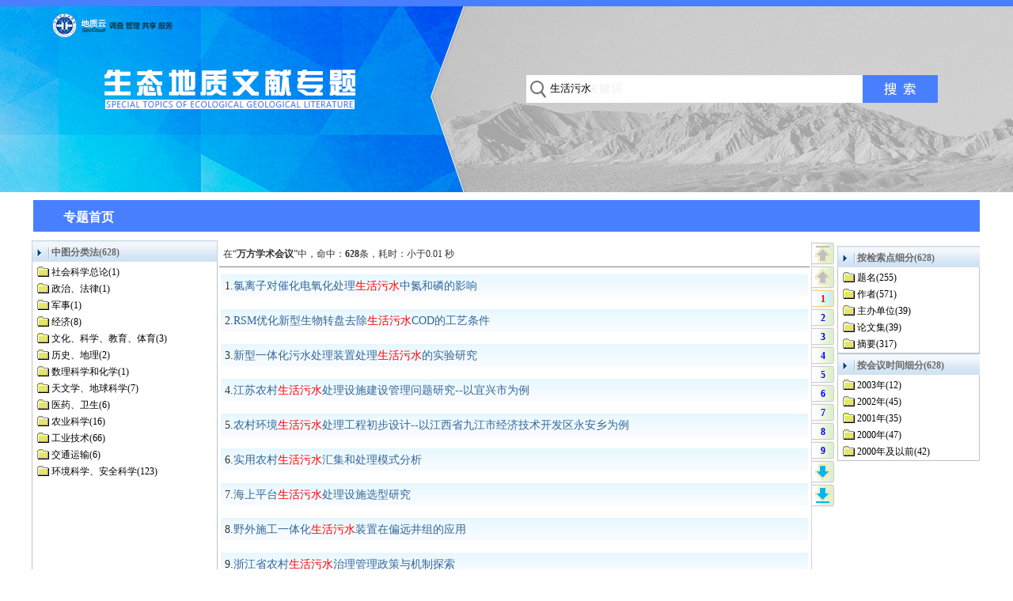

--- FILE ---
content_type: text/html; charset=utf-8
request_url: https://cgl.org.cn/auto/db/search.aspx?db=211206&agfi=0&cls=54&uni=False&showgp=False&prec=False&md=523&pd=236&msd=523&psd=236&mdd=523&pdd=236&count=10&wrd=%E7%94%9F%E6%B4%BB%E6%B1%A1%E6%B0%B4
body_size: 6345
content:
<!DOCTYPE html>
<html>
<head><title>搜索页_生活污水</title><meta http-equiv="content-type" content="text/html; charset=utf-8" /><style type="text/css">html{margin:0px; padding:0px;}ol,ul,li,div,span,p,table,tr,td,a,img{margin:0px;}body{margin:0px;font-size:12px;color:#000000;line-height:21px;background:#FFFFFF;} *{padding:0px;margin:0px;} table{width:100%;} td{vertical-align:top;} img{border:0;} a{text-decoration:none;} a:link{color:#336699;} a:visited{color:#336699;} a:hover{color:#669900;} .clr{height:0px; font-size:0px; clear:both; line-height:0; overflow:hidden;}.f14{font-size:14px;} .fb{font-weight:bold;} .cmore{width:50px;white-space:nowrap;overflow:hidden;vertical-align:middle; text-align:right;} #n_m_b_226 a:link{color:White} #n_m_b_226 a:visited{color:White} #n_m_b_227 a:link{color:White} #n_m_b_227 a:visited{color:White} #n_m_b_227 a:hover{color:White}.p_menu_0 {position:relative;z-index:1000;}.p_menu_0 ul{visibility:hidden;position:absolute;z-index:300;left:0px;top:39px; padding:0px;text-align:left;list-style:none;} .p_menu_0 li {position:relative;height:28px;background:#4093CF;}.p_menu_0 a{ padding: 5px 5px 0px 5px;display:block;width:120px;height:23px;margin:0;;}.p_menu_0 div{position:relative;}.p_menu_0 span{font-size:16px;font-weight:bold;}.mp_cn_pup {cursor:pointer; background:url(/site/pub/img/1979.png) no-repeat;width:28px; height:30px;}.mp_cn_pupgray { background:url(/site/pub/img/1979.png) no-repeat 0px -30px;width:28px; height:30px;}.mp_cn_pup0 {cursor:pointer; background:url(/site/pub/img/2109.png) no-repeat;width:28px; height:30px;}.mp_cn_pupgray0 { background:url(/site/pub/img/2111.png) no-repeat 0px 0px;width:28px; height:30px;}.mp_cn_pcur {background:url(/site/pub/img/1979.png) no-repeat 0px -60px;width:28px; height:24px;color:Red }.mp_cn_ppage {cursor:pointer;background:url(/site/pub/img/1979.png) no-repeat 0px -84px;width:28px; height:24px;color:Blue  }.mp_cn_pdown {cursor:pointer;background:url(/site/pub/img/1979.png) no-repeat 0px -138px;width:28px; height:30px;}.mp_cn_pdowngray {background:url(/site/pub/img/1979.png) no-repeat 0px -108px;width:28px; height:30px;}.mp_cn_pdown0 {cursor:pointer;background:url(/site/pub/img/2108.png) no-repeat 0px 0px;width:28px; height:30px;}.mp_cn_pdowngray0 {background:url(/site/pub/img/2110.png) no-repeat 0px 0px;width:28px; height:30px;}.mp_cn_pcontent{ height:16px; width:28px; padding-top:2px; font-weight:bold;text-align:center; }.mp_cc_cNodetm{ white-space:nowrap; padding: 0px 0px 0px 16px;background:url('/site/pub/img/99.gif') no-repeat 0px 4px;cursor:hand; }.mp_cc_cNoder{ white-space:nowrap; padding: 0px 0px 0px 18px;background:url('/site/pub/img/1982.gif') no-repeat;cursor:hand; }.mp_cc_cNodec{white-space:nowrap; padding: 0px 0px 0px 18px;background:url('/site/pub/img/1966.gif') no-repeat; }.mp_cc_cNodedb{white-space:nowrap; padding: 0px 0px 0px 18px;background:url('/site/pub/img/1985.png') no-repeat; }.mp_cc_cNoden{display: none; padding-left:15px;}.mp_cc_cNodeb{display: block; padding-left:15px;}.mp_cc_cNodeb1{display: block; padding-left:5px;}.mp_cc_cNodeTi{white-space:nowrap;height:21px; cursor:pointer; }</style><script language="javascript" type="text/javascript">function $$(e){ return document.getElementById(e);} function $$req() { var e; try { return new XMLHttpRequest();} catch (e) { var mx = ['Microsoft', 'MSXML3', 'MSXML2']; for (var i = 0; i < mx.length; i++) { try { return new ActiveXObject(mx[i] + '.XMLHTTP') } catch (e) { } } } return null; }function $$date() {return new Date().getTime(); }function $$open(db, rid, u) {var x = $$req(); if (x) {try { var url = '/auto/db/download.aspx?db=' + db + '&rid=' + rid ; x.open('get', url, false);x.send(); } catch (e) { } }  window.open(u);}function $$recommend(db,rid) {var x = $$req();if (x) {try {var url = '/auto/db/recommend.aspx?db=' + db + '&rid=' + rid ; x.open('get', url, false); x.send(); alert('推荐成功！');}catch (e) { }}}function $$pin(e,t) { $$(e).style.pixelTop = document.documentElement.scrollTop + t; }function $$backreq(url){var x=$$req();if(x){try{x.open('get', url, false);x.onreadystatechange=function(){if (x.readyState == 4 && x.status == 200){var sA = x.responseText.split('	');if (sA[0]=='1'){window.location=sA[1];}else{alert(sA[1]);}}};x.send();}catch(ex){alert(ex);}}}function $$setbg(e, s) { e.style.background = s; }function $$setulstate(e, s) { if (e.hasChildNodes()) { var v = e.getElementsByTagName("ul"); if (v.length > 0) { v.item(0).style.visibility = s; } } }function $$m_ls(e) { $$setbg(e, "#C3DEF2"); }function $$m_lh(e) { $$setbg(e, "#4093CF"); }function $$m_ds(e) {if (e) { $$setbg(e, "#ADB64A");$$setulstate(e, 'visible')} }function $$m_dh(e) { if (e) { $$setbg(e, ""); $$setulstate(e, 'hidden') } }var $$_cnode, $$_fidnode,$$_ft0node,$$_ft1node,$$_ft2node, $$_cdb='910002', $$_cagfi='0', $$_cagname='', $$_clas='13', $$_cwrd='%e7%94%9f%e6%b4%bb%e6%b1%a1%e6%b0%b4', $$_mstsetting='&md=523&pd=236&mdd=523&pdd=236&msd=523&psd=236', $$_aggid='0', $$_crkey='59014817960165376', $$_lmttype='0', $$_count='10', $$_subkey='', $$_nextpage_inittop;function $$_bgc(n, c) { $$(n).style.backgroundColor = c; }function $$_bgi(n, c) { $$(n).style.backgroundImage =c; }window.onscroll = function() { var np = $$('mp_cn_nextpage'),nr=$$('mp_cn_rddiv') ; if (!np || !nr) { return; } if(!$$_nextpage_inittop){$$_nextpage_inittop=np.offsetTop-20;}  var  t = document.documentElement.scrollTop, n = 0, h =nr.scrollHeight;if (h < 600) { h = 600; } if (t > $$_nextpage_inittop) { n = t - $$_nextpage_inittop; } else { n = 0; } np.style.top = n+'px'; };function $$_nodclk(g, cid){if ($$_cnode) { $$_bgc($$_cnode.id + '_t','transparent'); }var d = $$(g);$$_cnode = d;$$_bgc(d.id + '_t', '#BBDDFF');if (d.style.display == 'block') { $$_bgi(d.id + '_b', "url('/site/pub/img/1966.gif')"); d.style.display = 'none'; }else {if (!d.D) {var x = $$req();  if (x) {try {var url = '/auto/db/jsearch.aspx?db=' + $$_cdb + '&agfi=' + $$_cagfi + '&agname=' + $$_cagname + $$_mstsetting +'&cls=' + $$_clas + '&cid=' + cid + '&wrd=' + $$_cwrd + '&count='+$$_count+'&d=' + $$date(); x.open('get', url, false);x.onreadystatechange = function() {if (x.readyState == 4 && x.status == 200) {if (x.responseText != '') {d.D =x.responseText.split('\r');if (d.D && d.D[0] && d.D[0]=='1' && d.D[7]) { d.innerHTML = d.D[7]; } }}};x.send('');}catch (ex) {alert(ex); return;}}}$$_bgi(d.id + '_b', "url('/site/pub/img/1976.gif')"); if (d.innerHTML != '') { d.style.display = 'block'; }}if (d.D && d.D[0] && d.D[0]=='1') {$$_subkey = '';$$_lmttype='0';$$_fidnode = null;$$_ft0node = null;$$_ft1node = null;$$_ft2node = null;if (d.D[1]) { $$_crkey=d.D[1];} if (d.D[2]) { $$('mp_cn_rdhit').innerHTML = d.D[2]; }if (d.D[3]) { $$('mp_cn_rddiv').innerHTML = d.D[3]; } if (d.D[4]) { $$('mp_cn_nextpage').innerHTML = d.D[4]; } if (d.D[5]) { $$('mp_cn_searchpoint').innerHTML = d.D[5]; }if (d.D[6]) { $$('mp_cn_feature').innerHTML = d.D[6]; }else{$$('mp_cn_feature').innerHTML = '';} if (d.D[8]) { $$_aggid=d.D[8];} }}function $$_moreclk(g,fno,typ) {if(typ<1){ if ($$_fidnode) { $$_fidnode.style.backgroundColor = 'transparent'; }}if(typ<2){ if ($$_ft0node) { $$_ft0node.style.backgroundColor = 'transparent'; }}if(typ<3){ if ($$_ft1node) { $$_ft1node.style.backgroundColor = 'transparent'; }}if(typ<4){ if ($$_ft2node) { $$_ft2node.style.backgroundColor = 'transparent'; }}var d = $$(g);d.fno=fno;$$_lmttype=typ;if (typ == 0) { $$_fidnode = d; $$_ft0node = null;$$_ft1node = null;$$_ft2node = null; }else if (typ ==1) { $$_ft0node = d; $$_ft1node = null;$$_ft2node = null;}else if (typ == 2) { $$_ft1node = d; $$_ft2node = null;}else if (typ == 3) { $$_ft2node = d; }d.style.backgroundColor = '#BBDDFF';var urlmore='';if ($$_fidnode && $$_fidnode.fno) { urlmore = urlmore + '&fid=' + $$_fidnode.fno; }if ($$_ft0node && $$_ft0node.fno) { urlmore = urlmore + '&ft0=' + $$_ft0node.fno; }if ($$_ft1node && $$_ft1node.fno) { urlmore = urlmore + '&ft1=' + $$_ft1node.fno; }if ($$_ft2node && $$_ft2node.fno) { urlmore = urlmore + '&ft2=' + $$_ft2node.fno; }if (!d.D) {var x = $$req();  if (x) {try {var url = '/auto/db/nextpage.aspx?db=' + $$_cdb + '&aggid=' + $$_aggid + $$_mstsetting + '&key=' + $$_crkey + '&count=' + $$_count +'&lmt='+ $$_lmttype + '&d=' + $$date();x.open('get', url + urlmore, false);x.onreadystatechange = function() {if (x.readyState == 4 && x.status == 200) {if (x.responseText != '') {d.D = x.responseText.split('\r');}}};x.send('');}catch (ex) { alert(ex); return; }}}if (d.D && d.D[0] && d.D[0]=='1') {$$_subkey = urlmore;$$('mp_cn_rddiv').innerHTML = d.D[1];$$('mp_cn_nextpage').innerHTML = d.D[2];$$('mp_cn_rdhit').innerHTML = d.D[3];if(typ<1){$$('mp_cn_feature_0').innerHTML = d.D[4];} if(typ<2){$$('mp_cn_feature_1').innerHTML = d.D[5];}if(typ<3){$$('mp_cn_feature_2').innerHTML = d.D[6];}}}function $$_nextpgclk(start){var x = $$req();if (x) {try {if(!$$_subkey){$$_subkey='';}var url = '/auto/db/nextpage.aspx?db=' + $$_cdb + '&aggid=' + $$_aggid  + $$_mstsetting + '&key=' + $$_crkey + $$_subkey + '&start=' + start + '&count='+$$_count+'&lmt='+ $$_lmttype+'&d=' + $$date();x.open('get', url, false);x.onreadystatechange = function() {if (x.readyState == 4 && x.status == 200) {if (x.responseText != '') {var arry = x.responseText.split('\r');if (arry && arry[0] && arry[0]=='1' && arry[1]) { $$('mp_cn_rddiv').innerHTML = arry[1];$$('mp_cn_nextpage').innerHTML = arry[2]; }}}};x.send('');}catch (ex) { alert(ex); return; }}}function mp_cf_mout(e) {var d = $$(e);if (d && (($$_cnode && d == $$($$_cnode.id + '_t')) ||  d == $$_fidnode ||  d == $$_ft0node ||  d == $$_ft1node ||  d == $$_ft2node)){ d.style.backgroundColor = '#BBDDFF' } else {d.style.backgroundColor = 'transparent';}}function mp_cf_mover1(e) {var d = $$(e);if (d != undefined && d != null) {d.style.backgroundColor = 'yellow';}}</script></head><body><div style="padding:0px;"><div style="padding:0px;"><div style="margin:0 auto;padding:0px;width:1200px;"><div style="margin:0 auto;padding:0px;width:1200px;"><table cellpadding="0" style="table-layout:fixed;"  cellspacing="0" width="1200"><tr><td width="400"></td><td width="600"></td><td width="200"></td></tr></table></div></div></div><div style="padding:0px;"><div style="padding:0px;background:url('/site/prv/img/2228.png') no-repeat center top;_background:none; _filter:progid:DXImageTransform.Microsoft.AlphaImageLoader(src='/site/prv/img/2228.png' ,sizingMethod='crop');"><div style="margin:0 auto;padding:0px;width:1200px;"><div style="margin:0 auto;padding:0px;width:1200px;"><table cellpadding="0" style="table-layout:fixed;"  cellspacing="0" width="1200"><tr><td width="300"><div style="padding:65px 0px 65px 10px;"><div id="n_m_b_226" style=""><div style="color:White;line-height:21px;font-size:32px;font-family:微软雅黑;text-align:right;"></div></div></div></td><td width="300"><div style="padding:65px 10px 65px 0px;"><div id="n_m_b_227" style=""><div style="color:White;line-height:21px;font-size:28px;font-family:微软雅黑;padding:1px 0px 0px 0px;text-align:left;"></div></div></div></td><td width="600"><div id="n_m_b_228" style="padding:90px 50px 115px 20px;"><div style="height:38px;"><div style=""><form id="mp_cn_form_228" method="get" action="/auto/db/search.aspx"><div style="padding:5px;"><input type="hidden"  name="md" value="523"/><input type="hidden" name="pd" value="236"/><input type="hidden"  name="msd" value="523"/><input type="hidden"  name="psd" value="236"/><input type="hidden"  name="mdd" value="523"/><input type="hidden"  name="pdd" value="236"/><input type="hidden" name="count" value="10"/><input type="hidden" name="cls" value="54"/><input type="hidden" name="uni" value="False"/><input type="hidden" name="agfi" value="0"/><input type="hidden" name="agname" value=""/><input type="hidden" name="showgp" value="False"/><input type="hidden" name="gp" value="0"/><input type="hidden" id="mp_cn_db_228" name="db" value="211206"/><table  cellpadding="0" cellspacing="0" style="table-layout:fixed; width:100%;background: url('/site/prv/img/1803.png') 0px -45px repeat-x;"><tr><td style="background: url('/site/prv/img/1803.png') 0px 0px no-repeat;height:35px;vertical-align:middle;"><div style="padding-left: 30px;"><input type="text" name="wrd" value="生活污水"  style="border:none; width:100%;background:transparent;outline:none " /></div></td><td style="vertical-align:middle;width:135px;background:url('/site/prv/img/1803.png') 0px -90px no-repeat; "><div style="padding-top:3px;font-size:16px; "><input style="border:none;width:100%;color:#fff;cursor:pointer;background:transparent;"  value="&nbsp" type="submit" /></div></td></tr></table></div></form></div></div></div></td></tr></table></div></div></div></div><div style="padding:0px;"><div style="margin:0 auto;padding:0px;width:1200px;"></div></div><div style="padding:0px;"><div style="padding:0px;"><div style="margin:0 auto;padding:0px;width:1200px;"><div style="padding:10px 0px 0px 0px;"><div id="n_m_b_238" style="padding:0px 2px 2px 2px;"><div style=""><div style="color:buttontext;line-height:21px;font-size:14px;font-family:微软雅黑;"><table class="p_menu_0" cellpadding="0" cellspacing="0" style="table-layout:fixed;width:100%;height:40px;background:#487FFE;"><tr><td style="width:0px"></td><td style="width:140px;"><div style="width:140px;height: 40px;text-align: center;" onmouseover="{$$m_ds(this);}" onmouseout="{$$m_dh(this);}"><a onmouseover="{this.style.color='White';}" onmouseout="{this.style.color='White';}" style="padding: 11px 0px 0px 0px;width:140px;color:White" href="/2021/stdz.html"><span>专题首页</span></a></div></td><td> </td></tr></table></div></div></div></div></div><div style="margin:0 auto;padding:0px;width:1200px;"><div style="margin: 0 auto;"><div style="clear: both;overflow:hidden;"><div style="height:4px"></div><div style="height:5px;"></div><table cellpadding="0" cellspacing="0" border="0" style="table-layout: fixed;"><tr><td width="235"><div style="width:100%;"><div style="background:url(/site/pub/img/2105.png) no-repeat;height:27px;"><div style="font-weight:bold;font-size:12px; padding:5px 0px 0px 25px; color:#696969;" >中图分类法(628)</div></div><div style="border: solid 1px #C0C0C0;border-top: none; padding:3px 0px 0px 6px;height:800px;overflow:auto;"><div id="mp_cn_316_b" class="mp_cc_cNodec" ><div  id="mp_cn_316_t" class="mp_cc_cNodeTi" onclick="$$_nodclk('mp_cn_316','316')" onmouseout="mp_cf_mout('mp_cn_316_t')" onmouseover="mp_cf_mover1('mp_cn_316_t')">社会科学总论(1)</div></div><div id="mp_cn_316" class="mp_cc_cNoden"></div><div id="mp_cn_418_b" class="mp_cc_cNodec" ><div  id="mp_cn_418_t" class="mp_cc_cNodeTi" onclick="$$_nodclk('mp_cn_418','418')" onmouseout="mp_cf_mout('mp_cn_418_t')" onmouseover="mp_cf_mover1('mp_cn_418_t')">政治、法律(1)</div></div><div id="mp_cn_418" class="mp_cc_cNoden"></div><div id="mp_cn_1020_b" class="mp_cc_cNodec" ><div  id="mp_cn_1020_t" class="mp_cc_cNodeTi" onclick="$$_nodclk('mp_cn_1020','1020')" onmouseout="mp_cf_mout('mp_cn_1020_t')" onmouseover="mp_cf_mover1('mp_cn_1020_t')">军事(1)</div></div><div id="mp_cn_1020" class="mp_cc_cNoden"></div><div id="mp_cn_1175_b" class="mp_cc_cNodec" ><div  id="mp_cn_1175_t" class="mp_cc_cNodeTi" onclick="$$_nodclk('mp_cn_1175','1175')" onmouseout="mp_cf_mout('mp_cn_1175_t')" onmouseover="mp_cf_mover1('mp_cn_1175_t')">经济(8)</div></div><div id="mp_cn_1175" class="mp_cc_cNoden"></div><div id="mp_cn_2680_b" class="mp_cc_cNodec" ><div  id="mp_cn_2680_t" class="mp_cc_cNodeTi" onclick="$$_nodclk('mp_cn_2680','2680')" onmouseout="mp_cf_mout('mp_cn_2680_t')" onmouseover="mp_cf_mover1('mp_cn_2680_t')">文化、科学、教育、体育(3)</div></div><div id="mp_cn_2680" class="mp_cc_cNoden"></div><div id="mp_cn_3945_b" class="mp_cc_cNodec" ><div  id="mp_cn_3945_t" class="mp_cc_cNodeTi" onclick="$$_nodclk('mp_cn_3945','3945')" onmouseout="mp_cf_mout('mp_cn_3945_t')" onmouseover="mp_cf_mover1('mp_cn_3945_t')">历史、地理(2)</div></div><div id="mp_cn_3945" class="mp_cc_cNoden"></div><div id="mp_cn_4946_b" class="mp_cc_cNodec" ><div  id="mp_cn_4946_t" class="mp_cc_cNodeTi" onclick="$$_nodclk('mp_cn_4946','4946')" onmouseout="mp_cf_mout('mp_cn_4946_t')" onmouseover="mp_cf_mover1('mp_cn_4946_t')">数理科学和化学(1)</div></div><div id="mp_cn_4946" class="mp_cc_cNoden"></div><div id="mp_cn_5321_b" class="mp_cc_cNodec" ><div  id="mp_cn_5321_t" class="mp_cc_cNodeTi" onclick="$$_nodclk('mp_cn_5321','5321')" onmouseout="mp_cf_mout('mp_cn_5321_t')" onmouseover="mp_cf_mover1('mp_cn_5321_t')">天文学、地球科学(7)</div></div><div id="mp_cn_5321" class="mp_cc_cNoden"></div><div id="mp_cn_6006_b" class="mp_cc_cNodec" ><div  id="mp_cn_6006_t" class="mp_cc_cNodeTi" onclick="$$_nodclk('mp_cn_6006','6006')" onmouseout="mp_cf_mout('mp_cn_6006_t')" onmouseover="mp_cf_mover1('mp_cn_6006_t')">医药、卫生(6)</div></div><div id="mp_cn_6006" class="mp_cc_cNoden"></div><div id="mp_cn_7619_b" class="mp_cc_cNodec" ><div  id="mp_cn_7619_t" class="mp_cc_cNodeTi" onclick="$$_nodclk('mp_cn_7619','7619')" onmouseout="mp_cf_mout('mp_cn_7619_t')" onmouseover="mp_cf_mover1('mp_cn_7619_t')">农业科学(16)</div></div><div id="mp_cn_7619" class="mp_cc_cNoden"></div><div id="mp_cn_8485_b" class="mp_cc_cNodec" ><div  id="mp_cn_8485_t" class="mp_cc_cNodeTi" onclick="$$_nodclk('mp_cn_8485','8485')" onmouseout="mp_cf_mout('mp_cn_8485_t')" onmouseover="mp_cf_mover1('mp_cn_8485_t')">工业技术(66)</div></div><div id="mp_cn_8485" class="mp_cc_cNoden"></div><div id="mp_cn_12212_b" class="mp_cc_cNodec" ><div  id="mp_cn_12212_t" class="mp_cc_cNodeTi" onclick="$$_nodclk('mp_cn_12212','12212')" onmouseout="mp_cf_mout('mp_cn_12212_t')" onmouseover="mp_cf_mover1('mp_cn_12212_t')">交通运输(6)</div></div><div id="mp_cn_12212" class="mp_cc_cNoden"></div><div id="mp_cn_12552_b" class="mp_cc_cNodec" ><div  id="mp_cn_12552_t" class="mp_cc_cNodeTi" onclick="$$_nodclk('mp_cn_12552','12552')" onmouseout="mp_cf_mout('mp_cn_12552_t')" onmouseover="mp_cf_mover1('mp_cn_12552_t')">环境科学、安全科学(123)</div></div><div id="mp_cn_12552" class="mp_cc_cNoden"></div></div></div></td><td width="965" ><table cellpadding="2" cellspacing="2" border="0" style="table-layout: fixed;"><tr><td width="745" style="overflow:hidden ; color:#333333;" ><div style="padding:5px;margin:0px 0px 5px 0px;border-bottom:solid 1px gray;"> 在“<b>万方学术会议</b>”中，<span id="mp_cn_rdhit">命中：<b>628</b>条，耗时：小于0.01 秒</span></div><div id="mp_cn_rddiv"><table cellpadding="2" cellspacing="2"  style="width:100%;"><tr><td>
<div onmouseout="this.style.backgroundColor = 'transparent'" onmouseover="this.style.backgroundColor = '#F7FBFF'">
<table cellpadding="0" cellspacing ="0" style="height: 32px;width: 100%;white-space: nowrap;background: url( '/site/pub/img/1991.png' ) repeat-x;"><tr>
<td style="font-size: 14px;padding: 6px 0px 0px 5px;float: left;overflow: hidden;">1.<a target="_blank" href="/auto/db/detail.aspx?db=910002&rid=208588&agfi=0&cls=54&uni=False&cid=0&showgp=False&prec=False&md=523&pd=236&msd=523&psd=236&mdd=523&pdd=236&count=10&reds=%e7%94%9f%e6%b4%bb%e6%b1%a1%e6%b0%b4">氯离子对催化电氧化处理<font color="red">生活污水</font>中氮和磷的影响</a>
</td></tr></table>
<div style="padding:2px 3px 8px 12px;"></div></div>
</td></tr><tr><td>
<div onmouseout="this.style.backgroundColor = 'transparent'" onmouseover="this.style.backgroundColor = '#F7FBFF'">
<table cellpadding="0" cellspacing ="0" style="height: 32px;width: 100%;white-space: nowrap;background: url( '/site/pub/img/1991.png' ) repeat-x;"><tr>
<td style="font-size: 14px;padding: 6px 0px 0px 5px;float: left;overflow: hidden;">2.<a target="_blank" href="/auto/db/detail.aspx?db=910002&rid=208587&agfi=0&cls=54&uni=False&cid=0&showgp=False&prec=False&md=523&pd=236&msd=523&psd=236&mdd=523&pdd=236&count=10&reds=%e7%94%9f%e6%b4%bb%e6%b1%a1%e6%b0%b4">RSM优化新型生物转盘去除<font color="red">生活污水</font>COD的工艺条件</a>
</td></tr></table>
<div style="padding:2px 3px 8px 12px;"></div></div>
</td></tr><tr><td>
<div onmouseout="this.style.backgroundColor = 'transparent'" onmouseover="this.style.backgroundColor = '#F7FBFF'">
<table cellpadding="0" cellspacing ="0" style="height: 32px;width: 100%;white-space: nowrap;background: url( '/site/pub/img/1991.png' ) repeat-x;"><tr>
<td style="font-size: 14px;padding: 6px 0px 0px 5px;float: left;overflow: hidden;">3.<a target="_blank" href="/auto/db/detail.aspx?db=910002&rid=208428&agfi=0&cls=54&uni=False&cid=0&showgp=False&prec=False&md=523&pd=236&msd=523&psd=236&mdd=523&pdd=236&count=10&reds=%e7%94%9f%e6%b4%bb%e6%b1%a1%e6%b0%b4">新型一体化污水处理装置处理<font color="red">生活污水</font>的实验研究</a>
</td></tr></table>
<div style="padding:2px 3px 8px 12px;"></div></div>
</td></tr><tr><td>
<div onmouseout="this.style.backgroundColor = 'transparent'" onmouseover="this.style.backgroundColor = '#F7FBFF'">
<table cellpadding="0" cellspacing ="0" style="height: 32px;width: 100%;white-space: nowrap;background: url( '/site/pub/img/1991.png' ) repeat-x;"><tr>
<td style="font-size: 14px;padding: 6px 0px 0px 5px;float: left;overflow: hidden;">4.<a target="_blank" href="/auto/db/detail.aspx?db=910002&rid=209150&agfi=0&cls=54&uni=False&cid=0&showgp=False&prec=False&md=523&pd=236&msd=523&psd=236&mdd=523&pdd=236&count=10&reds=%e7%94%9f%e6%b4%bb%e6%b1%a1%e6%b0%b4">江苏农村<font color="red">生活污水</font>处理设施建设管理问题研究--以宜兴市为例</a>
</td></tr></table>
<div style="padding:2px 3px 8px 12px;"></div></div>
</td></tr><tr><td>
<div onmouseout="this.style.backgroundColor = 'transparent'" onmouseover="this.style.backgroundColor = '#F7FBFF'">
<table cellpadding="0" cellspacing ="0" style="height: 32px;width: 100%;white-space: nowrap;background: url( '/site/pub/img/1991.png' ) repeat-x;"><tr>
<td style="font-size: 14px;padding: 6px 0px 0px 5px;float: left;overflow: hidden;">5.<a target="_blank" href="/auto/db/detail.aspx?db=910002&rid=209148&agfi=0&cls=54&uni=False&cid=0&showgp=False&prec=False&md=523&pd=236&msd=523&psd=236&mdd=523&pdd=236&count=10&reds=%e7%94%9f%e6%b4%bb%e6%b1%a1%e6%b0%b4">农村环境<font color="red">生活污水</font>处理工程初步设计--以江西省九江市经济技术开发区永安乡为例</a>
</td></tr></table>
<div style="padding:2px 3px 8px 12px;"></div></div>
</td></tr><tr><td>
<div onmouseout="this.style.backgroundColor = 'transparent'" onmouseover="this.style.backgroundColor = '#F7FBFF'">
<table cellpadding="0" cellspacing ="0" style="height: 32px;width: 100%;white-space: nowrap;background: url( '/site/pub/img/1991.png' ) repeat-x;"><tr>
<td style="font-size: 14px;padding: 6px 0px 0px 5px;float: left;overflow: hidden;">6.<a target="_blank" href="/auto/db/detail.aspx?db=910002&rid=267399&agfi=0&cls=54&uni=False&cid=0&showgp=False&prec=False&md=523&pd=236&msd=523&psd=236&mdd=523&pdd=236&count=10&reds=%e7%94%9f%e6%b4%bb%e6%b1%a1%e6%b0%b4">实用农村<font color="red">生活污水</font>汇集和处理模式分析</a>
</td></tr></table>
<div style="padding:2px 3px 8px 12px;"></div></div>
</td></tr><tr><td>
<div onmouseout="this.style.backgroundColor = 'transparent'" onmouseover="this.style.backgroundColor = '#F7FBFF'">
<table cellpadding="0" cellspacing ="0" style="height: 32px;width: 100%;white-space: nowrap;background: url( '/site/pub/img/1991.png' ) repeat-x;"><tr>
<td style="font-size: 14px;padding: 6px 0px 0px 5px;float: left;overflow: hidden;">7.<a target="_blank" href="/auto/db/detail.aspx?db=910002&rid=210051&agfi=0&cls=54&uni=False&cid=0&showgp=False&prec=False&md=523&pd=236&msd=523&psd=236&mdd=523&pdd=236&count=10&reds=%e7%94%9f%e6%b4%bb%e6%b1%a1%e6%b0%b4">海上平台<font color="red">生活污水</font>处理设施选型研究</a>
</td></tr></table>
<div style="padding:2px 3px 8px 12px;"></div></div>
</td></tr><tr><td>
<div onmouseout="this.style.backgroundColor = 'transparent'" onmouseover="this.style.backgroundColor = '#F7FBFF'">
<table cellpadding="0" cellspacing ="0" style="height: 32px;width: 100%;white-space: nowrap;background: url( '/site/pub/img/1991.png' ) repeat-x;"><tr>
<td style="font-size: 14px;padding: 6px 0px 0px 5px;float: left;overflow: hidden;">8.<a target="_blank" href="/auto/db/detail.aspx?db=910002&rid=164228&agfi=0&cls=54&uni=False&cid=0&showgp=False&prec=False&md=523&pd=236&msd=523&psd=236&mdd=523&pdd=236&count=10&reds=%e7%94%9f%e6%b4%bb%e6%b1%a1%e6%b0%b4">野外施工一体化<font color="red">生活污水</font>装置在偏远井组的应用</a>
</td></tr></table>
<div style="padding:2px 3px 8px 12px;"></div></div>
</td></tr><tr><td>
<div onmouseout="this.style.backgroundColor = 'transparent'" onmouseover="this.style.backgroundColor = '#F7FBFF'">
<table cellpadding="0" cellspacing ="0" style="height: 32px;width: 100%;white-space: nowrap;background: url( '/site/pub/img/1991.png' ) repeat-x;"><tr>
<td style="font-size: 14px;padding: 6px 0px 0px 5px;float: left;overflow: hidden;">9.<a target="_blank" href="/auto/db/detail.aspx?db=910002&rid=208437&agfi=0&cls=54&uni=False&cid=0&showgp=False&prec=False&md=523&pd=236&msd=523&psd=236&mdd=523&pdd=236&count=10&reds=%e7%94%9f%e6%b4%bb%e6%b1%a1%e6%b0%b4">浙江省农村<font color="red">生活污水</font>治理管理政策与机制探索</a>
</td></tr></table>
<div style="padding:2px 3px 8px 12px;"></div></div>
</td></tr><tr><td>
<div onmouseout="this.style.backgroundColor = 'transparent'" onmouseover="this.style.backgroundColor = '#F7FBFF'">
<table cellpadding="0" cellspacing ="0" style="height: 32px;width: 100%;white-space: nowrap;background: url( '/site/pub/img/1991.png' ) repeat-x;"><tr>
<td style="font-size: 14px;padding: 6px 0px 0px 5px;float: left;overflow: hidden;">10.<a target="_blank" href="/auto/db/detail.aspx?db=910002&rid=210306&agfi=0&cls=54&uni=False&cid=0&showgp=False&prec=False&md=523&pd=236&msd=523&psd=236&mdd=523&pdd=236&count=10&reds=%e7%94%9f%e6%b4%bb%e6%b1%a1%e6%b0%b4">村庄<font color="red">生活污水</font>处理适宜技术与人工湿地景观系统的构建</a>
</td></tr></table>
<div style="padding:2px 3px 8px 12px;"></div></div>
</td></tr></table></div></td><td width="30" style="border-left: #CCCCFF 1px solid;overflow:hidden ;"><div id="mp_cn_nextpage" style="cursor:hand;position:relative;"><div class="mp_cn_pupgray0"></div><div class="mp_cn_pupgray"></div><div class="mp_cn_pcur"><div class="mp_cn_pcontent" style="color:red;">1</div></div><div class="mp_cn_ppage" ><div class="mp_cn_pcontent" onclick="$$_nextpgclk(10)">2</div></div><div class="mp_cn_ppage" ><div class="mp_cn_pcontent" onclick="$$_nextpgclk(20)">3</div></div><div class="mp_cn_ppage" ><div class="mp_cn_pcontent" onclick="$$_nextpgclk(30)">4</div></div><div class="mp_cn_ppage" ><div class="mp_cn_pcontent" onclick="$$_nextpgclk(40)">5</div></div><div class="mp_cn_ppage" ><div class="mp_cn_pcontent" onclick="$$_nextpgclk(50)">6</div></div><div class="mp_cn_ppage" ><div class="mp_cn_pcontent" onclick="$$_nextpgclk(60)">7</div></div><div class="mp_cn_ppage" ><div class="mp_cn_pcontent" onclick="$$_nextpgclk(70)">8</div></div><div class="mp_cn_ppage" ><div class="mp_cn_pcontent" onclick="$$_nextpgclk(80)">9</div></div><div class="mp_cn_pdown" onclick=" $$_nextpgclk(10)"></div><div class="mp_cn_pdown0" onclick=" $$_nextpgclk(620)"></div></div></td><td width="180" style="overflow:hidden ;" ><div id="mp_cn_transwords" style="width:100%;margin:0px 0px 5px 0px;"></div><div id="mp_cn_searchpoint" style="width:100%; margin:0px 0px 0px 0px;" ><div style="background:url(/site/pub/img/2105.png) no-repeat;height:27px;"><div style="font-weight:bold;font-size:12px; padding:5px 0px 0px 25px; color:#696969;" >按检索点细分(628)</div></div><div style="border: solid 1px #C0C0C0;border-top: none; padding:3px 0px 0px 6px;"><div class="mp_cc_cNodec"><div  id="mp_csp_0" class="mp_cc_cNodeTi" onclick="$$_moreclk('mp_csp_0','0','0')" onmouseout="mp_cf_mout('mp_csp_0')" onmouseover="mp_cf_mover1('mp_csp_0')">题名(255)</div></div><div class="mp_cc_cNodec"><div  id="mp_csp_1" class="mp_cc_cNodeTi" onclick="$$_moreclk('mp_csp_1','1','0')" onmouseout="mp_cf_mout('mp_csp_1')" onmouseover="mp_cf_mover1('mp_csp_1')">作者(571)</div></div><div class="mp_cc_cNodec"><div  id="mp_csp_4" class="mp_cc_cNodeTi" onclick="$$_moreclk('mp_csp_4','4','0')" onmouseout="mp_cf_mout('mp_csp_4')" onmouseover="mp_cf_mover1('mp_csp_4')">主办单位(39)</div></div><div class="mp_cc_cNodec"><div  id="mp_csp_5" class="mp_cc_cNodeTi" onclick="$$_moreclk('mp_csp_5','5','0')" onmouseout="mp_cf_mout('mp_csp_5')" onmouseover="mp_cf_mover1('mp_csp_5')">论文集(39)</div></div><div class="mp_cc_cNodec"><div  id="mp_csp_7" class="mp_cc_cNodeTi" onclick="$$_moreclk('mp_csp_7','7','0')" onmouseout="mp_cf_mout('mp_csp_7')" onmouseover="mp_cf_mover1('mp_csp_7')">摘要(317)</div></div></div></div><div id="mp_cn_feature" style="width:100%;margin:0px 0px 5px 0px;"><div id="mp_cn_feature_0" style="width:100%;margin:0px 0px 5px 0px;"><div style="background:url(/site/pub/img/2105.png) no-repeat;height:27px;"><div style="font-weight:bold;font-size:12px; padding:5px 0px 0px 25px; color:#696969;" >按会议时间细分(628)</div></div><div style="border: solid 1px #C0C0C0;border-top: none; padding:3px 0px 0px 6px;"><div class="mp_cc_cNodec"><div id="mp_cft_0_13" class="mp_cc_cNodeTi" onclick="$$_moreclk('mp_cft_0_13','13','1')" onmouseout="mp_cf_mout('mp_cft_0_13')" onmouseover="mp_cf_mover1('mp_cft_0_13')">2003年(12)</div></div><div class="mp_cc_cNodec"><div id="mp_cft_0_14" class="mp_cc_cNodeTi" onclick="$$_moreclk('mp_cft_0_14','14','1')" onmouseout="mp_cf_mout('mp_cft_0_14')" onmouseover="mp_cf_mover1('mp_cft_0_14')">2002年(45)</div></div><div class="mp_cc_cNodec"><div id="mp_cft_0_15" class="mp_cc_cNodeTi" onclick="$$_moreclk('mp_cft_0_15','15','1')" onmouseout="mp_cf_mout('mp_cft_0_15')" onmouseover="mp_cf_mover1('mp_cft_0_15')">2001年(35)</div></div><div class="mp_cc_cNodec"><div id="mp_cft_0_16" class="mp_cc_cNodeTi" onclick="$$_moreclk('mp_cft_0_16','16','1')" onmouseout="mp_cf_mout('mp_cft_0_16')" onmouseover="mp_cf_mover1('mp_cft_0_16')">2000年(47)</div></div><div class="mp_cc_cNodec"><div id="mp_cft_0_17" class="mp_cc_cNodeTi" onclick="$$_moreclk('mp_cft_0_17','17','1')" onmouseout="mp_cf_mout('mp_cft_0_17')" onmouseover="mp_cf_mover1('mp_cft_0_17')">2000年及以前(42)</div></div></div></div><div id="mp_cn_feature_1" style="width:100%;margin:0px 0px 5px 0px;"></div><div id="mp_cn_feature_2" style="width:100%;margin:0px 0px 5px 0px;"></div></div><div id="mp_cn_rewords" style="width:100%;margin:0px 0px 5px 0px;"></div></td></tr></table></td></tr></table></div></div></div><div style="margin:0 auto;padding:0px;width:1200px;"></div></div><div style="padding:0px;"><div style="padding:20px 0px 10px 0px;"><div style="padding:0px 0px 0px 0px;"><div id="n_m_b_235" style="height:14px;overflow: hidden;background:#487FFE;"><div style=""></div></div></div></div></div></div></div></body></html>